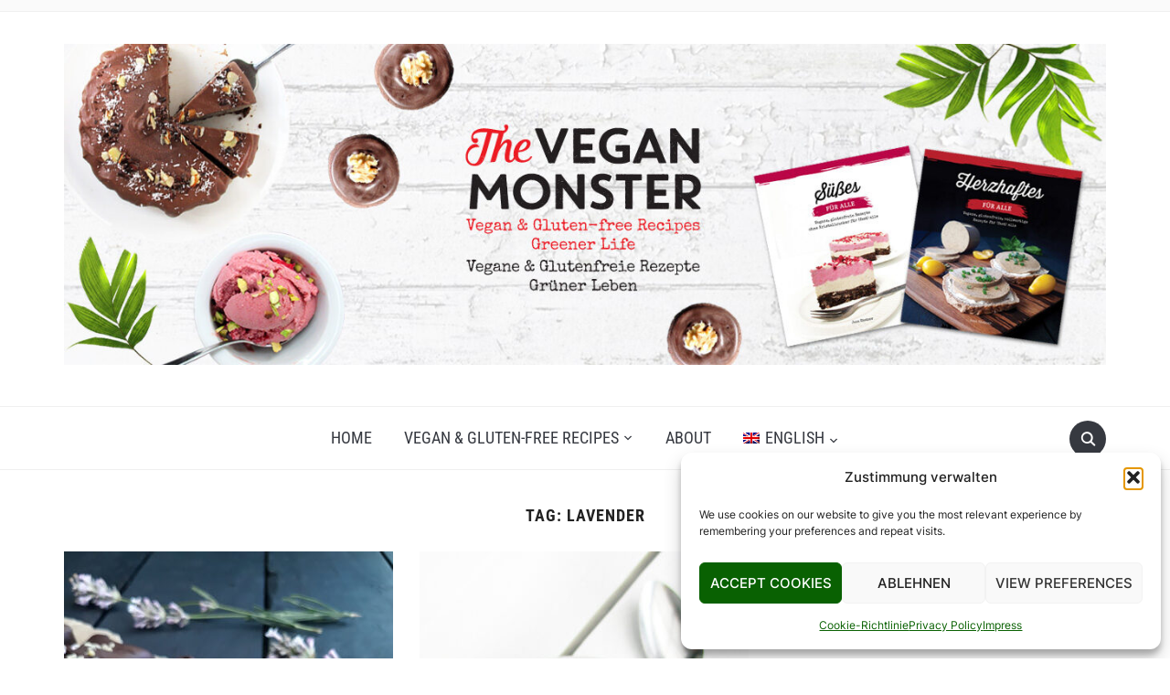

--- FILE ---
content_type: text/css; charset=utf-8
request_url: https://theveganmonster.de/wp-content/cache/wpfc-minified/77fxqtbj/7qiat.css
body_size: 10322
content:
html {
font-family: sans-serif;
-ms-text-size-adjust: 100%;
-webkit-text-size-adjust: 100%;
}
body {
margin: 0
}
article, aside, details, figcaption, figure, footer, header, hgroup, main, nav, section, summary {
display: block
}
audio, canvas, progress, video {
display: inline-block;
vertical-align: baseline;
}
audio:not([controls]) {
display: none;
height: 0;
}
[hidden], template {
display: none
}
a {
background: transparent
}
a:active, a:hover {
outline: 0
}
abbr[title] {
border-bottom: 1px dotted
}
b, strong {
font-weight: bold
}
dfn {
font-style: italic
}
h1 {
font-size: 2em;
margin: 0.67em 0;
}
small {
font-size: 80%
}
sub, sup {
font-size: 75%;
line-height: 0;
position: relative;
vertical-align: baseline;
}
sup {
top: -0.5em
}
sub {
bottom: -0.25em
}
img {
border: 0
}
svg:not(:root) {
overflow: hidden
}
figure {
margin: 1em 40px
max-width: 100%;
}
hr {
box-sizing: content-box;
height: 0;
}
pre {
overflow: auto
}
code, kbd, pre, samp {
font-family: monospace, monospace;
font-size: 1em;
}
button, input, optgroup, select, textarea {
color: inherit;
font: inherit;
margin: 0;
}
button {
overflow: visible
}
button, select {
text-transform: none
}
button, html input[type="button"], input[type="reset"], input[type="submit"] {
-webkit-appearance: button;
cursor: pointer;
}
button[disabled], html input[disabled] {
cursor: default
}
button::-moz-focus-inner, input::-moz-focus-inner {
border: 0;
padding: 0;
}
input {
line-height: normal
}
input[type="checkbox"], input[type="radio"] {
box-sizing: border-box;
padding: 0;
}
input[type="number"]::-webkit-inner-spin-button, input[type="number"]::-webkit-outer-spin-button {
height: auto
}
input[type="search"] {
-webkit-appearance: textfield;
box-sizing: content-box;
}
input[type="search"]::-webkit-search-cancel-button, input[type="search"]::-webkit-search-decoration {
-webkit-appearance: none
}
fieldset {
border: 1px solid #c0c0c0;
margin: 0 2px;
padding: 0.35em 0.625em 0.75em;
}
legend {
border: 0;
padding: 0;
}
textarea {
overflow: auto
}
optgroup {
font-weight: bold
}
table {
border-collapse: collapse;
border-spacing: 0;
}
td, th {
padding: 0
}
* {
box-sizing: border-box;
}
*:before, *:after {
box-sizing: border-box;
}
input, button, select, textarea {
font-family: inherit;
font-size: inherit;
line-height: inherit;
}
figure {
margin: 0
}
img {
vertical-align: middle
}
hr {
border: 0;
border-top: 1px solid #ccc;
}
.sr-only, .screen-reader-text {
position: absolute;
width: 1px;
height: 1px;
margin: -1px;
padding: 0;
overflow: hidden;
clip: rect(0, 0, 0, 0);
border: 0;
}
p {
margin: 0 0 10px
}
small {
font-size: 85%
}
mark {
padding: 0.2em
}
ul, ol {
list-style-position: inside;
margin: 0;
padding: 0;
}
ul ul, ol ol, ul ol, ol ul {
margin: 0
}
dl {
margin-top: 0;
margin-bottom: 20px;
}
dt, dd {
line-height: 1.42857
}
dt {
font-weight: bold
}
dd {
margin-left: 0
}
blockquote:before, blockquote:after {
content: ""
}
address {
margin-bottom: 20px;
font-style: normal;
line-height: 1.42857;
}
code {
padding: 2px 4px;
font-size: 90%;
color: #c7254e;
background-color: #f9f2f4;
border-radius: 4px;
}
kbd {
padding: 2px 4px;
font-size: 90%;
color: #fff;
background-color: #333;
border-radius: 2px;
box-shadow: inset 0 -1px 0 rgba(0, 0, 0, 0.25);
}
pre {
display: block;
padding: 9.5px;
margin: 0 0 10px;
font-size: 13px;
line-height: 1.42857;
word-break: break-all;
word-wrap: break-word;
color: #333;
background-color: #f5f5f5;
border: 1px solid #ccc;
border-radius: 4px;
}
pre code {
padding: 0;
font-size: inherit;
color: inherit;
white-space: pre-wrap;
background-color: transparent;
border-radius: 0;
}
.sticky, .bypostauthor {
}
.clearfix:before, .clearfix:after {
content: " ";
display: table;
}
.clearfix:after {
clear: both
}
.clickable {
cursor: pointer
} .clear, .cleaner {
clear: both;
height: 0;
overflow: hidden;
}
.clearfix:before, .clearfix:after {
content: "";
display: table;
}
.clearfix:after {
clear: both;
}
.clearfix {
zoom: 1;
} h1, h2, h3, h4, h5, h6 {
font-weight: 500;
line-height: 1.1;
color: #222;
margin: 0;
}
h1 small, h2 small, h3 small, h4 small, h5 small, h6 small {
font-weight: normal;
line-height: 1;
}
h1 small, h2 small, h3 small {
font-size: 65%
}
h4 small, h5 small, h6 small {
font-size: 75%
}
h1 {
font-size: 36px
}
h2 {
font-size: 30px
}
h3 {
font-size: 24px
}
h4 {
font-size: 18px
}
h5 {
font-size: 14px
}
h6 {
font-size: 12px
}
.floatleft {
float: left;
}
.floatright {
float: right;
}
.aligncenter {
display: block;
clear:both;
margin-left: auto;
margin-right: auto;
text-align: center;
}
.alignleft {
float: left;
margin-right:15px;
}
.alignright {
float: right;
margin-left:15px;
}
label {
display: block;
margin-bottom: 10px;
font-weight: 500;
}
.wpforms-form input[type=text],
.wpforms-field input[type="text"],
input,
textarea,
.wp-block-search__input {
padding: 8px 12px;
font-size: 16px;
font-weight: normal;
background: white;
border: 1px solid #e2e2e2;
width: auto;
color: #444;
transition: 0.2s ease all;
border-radius: 2px;
}
input[type=text],
textarea {
-webkit-appearance: none;
}
.wpforms-field input[type="text"]:focus,
input:focus,
textarea:focus,
.wp-block-search__input:focus {
border-color: #ccc;
outline: 0;
}
.wp-block-search.wp-block-search__button-inside .wp-block-search__inside-wrapper {
border: 1px solid #e2e2e2;
border-radius: 2px;
}
div.wpforms-container-full .wpforms-form input[type=submit],
div.wpforms-container-full .wpforms-form button[type=submit],
div.wpforms-container-full .wpforms-form .wpforms-page-button,
button,
input[type=button],
input[type=reset],
input[type=submit],
.wp-block-search__button {
font-family: 'Roboto Condensed', sans-serif;
text-transform: uppercase;
font-size: 16px;
font-weight: bold;
background-color: #363940;
border: none;
color: white;
border-radius: 2px;
transition: 0.2s ease all;
}
div.wpforms-container-full .wpforms-form input[type=submit]:hover,
div.wpforms-container-full .wpforms-form button[type=submit]:hover,
div.wpforms-container-full .wpforms-form .wpforms-page-button:hover,
button:hover,
input[type=button]:hover,
input[type=reset]:hover,
input[type=submit]:hover,
.wp-block-search__button:hover {
cursor: pointer;
background: #818592;
border: none;
}
div.wpforms-container-full .wpforms-form input[type=submit]:hover,
div.wpforms-container-full .wpforms-form button[type=submit]:hover,
div.wpforms-container-full .wpforms-form .wpforms-page-button:hover {
border: none;
} div.navigation {
position: relative;
text-align: center;
margin: 0 0 30px;
font-size: 18px;
text-transform: uppercase;
font-family: "Roboto Condensed", sans-serif;
font-weight: normal;
letter-spacing: 2px;
}
div.navigation a {
padding: 6px 12px;
margin: 0;
display: inline-block;
transition: all .25s ease-in-out;
color: #666;
border-radius: 3px;
border: 1px solid transparent;
}
div.navigation a:hover {
color: #000;
border: 1px solid #888;
}
div.navigation span.current {
padding: 6px 12px;
margin: 0;
border-radius: 3px;
border: 1px solid #c7c9cf;
color: #666;
display: inline-block;
}
div.navigation span.pages {
margin-right: 15px;
display: none;
}
div.navigation span.dots {
color: #999;
line-height: 100%;
margin: 0 5px;
}
div.navigation .alignleft,
div.navigation .alignright {
margin: 0
}
div.navigation .prev,
div.navigation .next {
position: absolute;
border-radius: 3px;
color: #363940;
padding: 10px 20px;
border: 1px solid #c7c9cf;
transition-duration: 200ms;
font-size: 14px;
font-weight: bold;
}
div.navigation .prev {
left: 0
}
div.navigation .next {
right: 0
}
div.navigation a.btn-primary {
font-size: 18px;
font-weight: 500;
letter-spacing: 2px;
text-transform: uppercase;
text-align: center;
margin: 0 0 30px;
font-family: "Roboto Condensed", sans-serif;
display: inline-block;
color: #363940;
padding: 10px 30px;
border: 1px solid #c7c9cf;
border-radius: 3px;
transition-duration: 200ms;
}
div.navigation a.btn-primary:hover {
color: #fff;
background: #363940;
border-color: #363940;
}
@font-face {
font-family: 'foodica';
src:  url(//theveganmonster.de/wp-content/themes/foodica/assets/fonts/foodica.eot);
src:  url(//theveganmonster.de/wp-content/themes/foodica/assets/fonts/foodica.eot) format('embedded-opentype'),
url(//theveganmonster.de/wp-content/themes/foodica/assets/fonts/foodica.ttf) format('truetype'),
url(//theveganmonster.de/wp-content/themes/foodica/assets/fonts/foodica.woff) format('woff'),
url(//theveganmonster.de/wp-content/themes/foodica/assets/fonts/foodica.svg) format('svg');
font-weight: normal;
font-style: normal;
font-display: block;
} .infinite-scroll .navigation {
display: none;
}
.infinite-scroll:not(.infinity-end):not(.neverending) #recent-posts {
margin-bottom: 40px;
position: relative;
}
.infinite-scroll #infinite-handle {
left: 0;
right: 0;
text-transform: uppercase;
font-weight: bold;
font-size: 12px;
text-align: center;
}
.infinite-scroll #infinite-handle span {
display: block;
width: 100%;
line-height: 50px;
border-radius: 3px;
color: #fff;
transition: 0.2s ease all;
font-family: 'Roboto Condensed', sans-serif;
text-transform: uppercase;
font-size: 16px;
font-weight: bold;
background-color: #363940;
}
.infinite-scroll #infinite-handle span:hover {
background: #818592;
}
.infinite-scroll #infinite-handle span button {
transition: none;
} html {
font-size: 10px;
-webkit-tap-highlight-color: rgba(0, 0, 0, 0);
}
body {
margin: 0;
padding: 0;
font-family: 'Inter', sans-serif;
font-size: 16px;
font-weight: normal;
line-height: 1.6;
color: #444;
background-color: #fff;
-webkit-font-smoothing: antialiased;
-moz-osx-font-smoothing: grayscale;
}
body.noscroll {
position: fixed;
overflow: hidden;
width: 100%;
}
a {
color: #363940;
text-decoration: none;
-webkit-transition: 0.1s ease all;
-o-transition: 0.1s ease all;
transition: 0.1s ease all;
}
a:hover, a:focus {
color: #818592;
text-decoration: none;
} .navbar-brand-wpz {
margin: 35px 0;
text-align: center;
}
.navbar-brand-wpz img {
max-width: 100%;
height: auto;
margin-bottom: 10px;
}
.navbar-brand-wpz h2 {
font-weight: normal;
letter-spacing: -1px;
font-family: "Annie Use Your Telescope", sans-serif;
line-height: 1.2;
font-size: 85px;
}
.navbar-brand-wpz a:hover {
text-decoration: none;
opacity: 0.8;
}
.navbar-brand-wpz .site-description {
font-family: "Roboto Condensed", sans-serif;
text-transform: uppercase;
font-size: 16px;
letter-spacing: 1px;
color: #c7c7c7;
}
.inner-wrap {
max-width: 1200px;
margin: 0 auto;
padding: 0 30px;
}  .sf-menu, .sf-menu * {
margin: 0;
padding: 0;
list-style: none;
}
.sf-menu li {
position: relative
}
.sf-menu ul {
position: absolute;
display: none;
top: 100%;
left: 0;
z-index: 99;
}
.sf-menu > li {
float: left
}
.sf-menu li:hover > ul, .sf-menu li.sfHover > ul {
display: block
}
.sf-menu a {
display: block;
position: relative;
}
.sf-menu ul ul {
top: 0;
left: 100%;
}
.sf-arrows .sf-with-ul:after {
content: "\f347";
display: inline-block;
-webkit-font-smoothing: antialiased;
font: normal 12px/16px 'dashicons';
vertical-align: top;
margin: 2px 0 0 4px;
}
.sf-arrows ul .sf-with-ul:after {
content: "\f345";
font: normal 12px/9px 'dashicons';
float: right;
}
.sf-arrows ul li > .sf-with-ul:focus:after, .sf-arrows ul li:hover > .sf-with-ul:after, .sf-arrows ul .sfHover > .sf-with-ul:after {
border-left-color: white
}
.navbar-wpz {
position: relative;
z-index: 100;
}
.navbar-wpz > li {
padding: 0;
}
.navbar-wpz > li:first-child {
padding-left: 0;
}
.navbar-wpz > li:last-child {
margin-right: 0
}
.navbar-wpz a {
padding: 10px 15px;
transition: 0.1s ease all;
text-transform: uppercase;
}
.navbar-wpz ul a {
text-align: left;
}
.navbar-wpz ul {
background: #fff;
text-align: left;
margin: 0;
padding: 5px 0;
font-size: 16px;
left: 10%;
width: 220px;
border: 1px solid #F0F0F0;
border-radius: 3px;
background: #fff;
}
.navbar-wpz > li > ul:before {
content: '';
display: block;
width: 0;
height: 0;
border-left: 7px solid transparent;
border-right: 7px solid transparent;
border-bottom: 7px solid #ffffff;
position: absolute;
top: -7px;
left: 31px;
z-index: 470;
}
.navbar-wpz > li > ul:after {
content: '';
display: block;
width: 0;
height: 0;
border-left: 8px solid transparent;
border-right: 8px solid transparent;
border-bottom: 8px solid #F0F0F0;
position: absolute;
top: -8px;
left: 30px;
z-index: 460;
}
.navbar-wpz ul li {
border-bottom: 1px solid #F0F0F0;
}
.navbar-wpz ul li:last-child {
border: none;
}
.navbar-wpz ul a {
line-height: 1.5;
padding: 10px 15px;
font-size: 12px;
font-weight: bold;
letter-spacing: 1px;
}
.navbar-wpz ul ul {
right: 100%;
margin-top: 0px;
}
.navbar-wpz .current-menu-item > a,
.navbar-wpz .current_page_item > a,
.navbar-wpz .current-menu-parent > a {
color: #818592;
} .top-navbar {
padding: 6px 0;
font-size: 12px;
position: relative;
border-bottom: 1px solid #F0F0F0;
background: #FAFAFA;
z-index: 200;
}
.top-navbar .navbar-wpz {
float: left;
max-width: 80%;
}
.navbar-wpz a:hover {
text-decoration: none;
} .main-navbar {
margin-bottom: 40px;
border-top: 1px solid #F0F0F0;
border-bottom: 1px solid #F0F0F0;
text-align: center;
padding: 10px 0;
min-height: 70px;
}
.main-navbar .inner-wrap {
position: relative;
}
.main-navbar .sf-arrows .sf-with-ul:after {
margin: 6px 0px 0 4px;
}
.top-navbar:before,
.top-navbar:after,
.main-navbar:before,
.main-navbar:after {
content: " ";
display: table;
}
.top-navbar:after,
.main-navbar:after {
clear: both
}
.main-navbar .sf-menu > li {
display: inline-block;
float: none;
}
.main-navbar .navbar-wpz > li:last-child {
padding-right: 0;
}
.main-navbar a {
font-size: 18px;
font-family: "Roboto Condensed", sans-serif;
} .navbar-toggle {
display: none;
position: relative;
float: left;
margin: 15px 0 15px 0;
}
.navbar-toggle .icon-bar {
display: block;
width: 28px;
height: 2px;
background: #222;
}
.navbar-toggle:hover .icon-bar {
background: #555;
}
.navbar-toggle .icon-bar + .icon-bar {
margin-top: 5px
}
#menu-top-slide:not( .mm-menu ),
#menu-main-slide:not( .mm-menu ) {
display: none;
} .sb-search {
position: absolute;
margin: 5px 0 0;
z-index: 200;
right: 30px;
width: 40px;
height: 40px;
}
.sb-search .sb-search-input {
position: absolute;
top: 0;
right: 0;
border: none;
width: 20px;
height: 19px;
margin: 0;
z-index: 10;
padding: 10px 40px 10px 15px;
font-family: inherit;
font-size: 16px;
color: #fff;
visibility:hidden;
opacity:0;
border: none;
border-radius: 50px;
transition: width 0.3s;
transition: 0.2s ease all;
background: #818592;
border-radius 0.6s,
background 0.6s;
transition: width 0.6s, border-radius 0.6s, background 0.6s;
}
.sb-search input[type="search"].sb-search-input {
-webkit-appearance: none;
}
.sb-search .sb-search-input::-webkit-input-placeholder {
color: #EFF4F7;
}
.sb-search .sb-search-input:-moz-placeholder {
color: #EFF4F7;
}
.sb-search .sb-search-input::-moz-placeholder {
color: #EFF4F7;
}
.sb-search .sb-search-input:-ms-input-placeholder {
color: #EFF4F7;
}
.sb-search .sb-icon-search,
.sb-search .sb-search-submit  {
width: 40px;
height: 40px;
display: block;
position: absolute;
right: 0;
top: 0;
padding: 0;
margin: 0;
line-height: 40px;
text-align: center;
cursor: pointer;
}
.sb-search .sb-search-submit {
background: #fff; -ms-filter: "progid:DXImageTransform.Microsoft.Alpha(Opacity=0)"; filter: alpha(opacity=0); opacity: 0;
color: #363940;
border: none;
z-index: -1;
}
.sb-search .sb-icon-search {
color: #fff;
background: #363940;
z-index: 90;
font-size: 16px;
font-family: 'foodica';
speak: none;
font-style: normal;
font-weight: bold;
font-variant: normal;
text-transform: none;
-webkit-font-smoothing: antialiased;
-webkit-transition: 0.2s ease all;
-o-transition: 0.2s ease all;
transition: 0.2s ease all;
border-radius: 50px;
}
.sb-search .sb-icon-search:hover {
background: #818592;
}
.sb-search .sb-icon-search:before {
content: "\e901";
}
.sb-search.sb-search-open .sb-icon-search:before {
color: #fff;
} .sb-search.sb-search-open,
.no-js .sb-search {
}
.sb-search.sb-search-open .sb-search-input {
visibility: visible;
opacity: 1;
width: 200px;
transition: width 0.6s cubic-bezier(0, 1.22, 0.66, 1.39), border-radius 0.6s, background 0.6s;
}
.sb-search.sb-search-open .sb-icon-search,
.no-js .sb-search .sb-icon-search {
background: none;
z-index: 11;
}
.sb-search.sb-search-open .sb-search-submit,
.no-js .sb-search .sb-search-submit {
z-index: 90;
} .header_social {
float: right;
text-align: right;
}
.header_social .widget {
margin: 0;
}
.header_social .widget h3.title {
display: none;
}
.header_social .widget .zoom-social-icons-list--no-labels.zoom-social-icons-list--without-canvas {
margin: 0;
}
.header_social .zoom-social-icons-list--without-canvas .socicon {
transition: 0.3s ease all;
color: #363940;
padding: 5px;
}
.header_social .zoom-social-icons-list .socicon:hover {
opacity: 0.8;
}
.header_social .google-auto-placed { display: none; } #slider {
margin: 0 0 40px;
position: relative;
background: #EFF4F7;
height: 500px;
overflow: hidden;
}
.empty-slider {
max-width: 1200px;
margin: 60px auto 40px;
padding: 0 15px;
}
#slider .slides {
white-space: nowrap;
overflow: hidden;
}
#slider .slide {
position: relative;
display: inline-block;
white-space: normal;
width: 100%;
height: 500px;
border-radius: 2px;
text-align: center;
}
#slider .slide-background {
background-repeat: no-repeat;
background-position: center center;
background-size: cover;
width: 65.79%;
height: 100%;
}
#slider .flickity-enabled .slide {
display: block;
}
.flickity-viewport {
cursor: move;
cursor: -webkit-grab;
cursor: grab;
}
.flickity-viewport.is-pointer-down {
cursor: -webkit-grabbing;
cursor: grabbing;
}
.flickity-prev-next-button {
display: block;
position: absolute;
z-index: 100;
top:45%;
height: 60px;
width: 60px;
background: none;
padding: 2%;
transition: all 0.3s ease-out;
opacity: .8;
background: #fff;
color: #363940;
border-radius: 100px;
}
.flickity-prev-next-button:hover { opacity: 1; background: #fff; }
.flickity-prev-next-button.previous { left: -30px;  }
.flickity-prev-next-button.next { right: -30px; }
.flickity-prev-next-button svg {
position: absolute;
left: 48%;
top: 35%;
width: 30%;
height: 30%;
}
.flickity-prev-next-button.next svg {
left: 17%;
}
.flickity-prev-next-button path {
opacity: .8;
fill: #363940;
}
.flickity-prev-next-button:hover path {
opacity: 1;
fill: #000;
}
.flickity-prev-next-button[disabled] {
opacity: .5;
}
#slider .slider-direction-nav a:focus { outline: 0; }
#slider .slider-direction-nav a:hover,
#slider .slider-direction-nav a:active { opacity: 1; background: #fff; color: #363940; }
.slides li .slide-overlay {
position: absolute;
top: 0;
right: 0;
bottom: 0;
left: 0;
height: 100%;
border-radius: 2px;
color: #9297a4;
background: linear-gradient(to right,  rgba(239,244,247,0) 27%, #EFF4F7 63%); }
.slides li .slide-header {
position: absolute;
top: 50%;
transform: translateY(-50%);
right: 2%;
width: 40%;
text-align: center;
}
.slides li .slide-header p {
max-width: 80%;
margin: 0 auto;
line-height: 1.8;
}
.slides li h3 {
margin-bottom: 15px;
}
.slides li h3 a {
font-size: 40px;
line-height: 1.2;
font-weight: 500;
}
.slides li h3 a { color: #363940; }
.slides li h3 a:hover {
text-decoration: none;
opacity: .9;
color: #818592;
}
.slides li .entry-meta {
color: #9297a4;
}
.slides li .entry-meta a {
color: #9297a4;
padding-bottom: 4px;
}
.slides li .entry-meta a:hover {
color: #9297a4;
}
.slides li .cat-links {
position: relative;
}
.slides li .cat-links a {
color: #9297a4;
padding-bottom: 4px;
text-transform: none;
font-size: 16px;
}
.slides li .cat-links a:hover {
color: #9297a4;
opacity: .7;
}
.slides li .cat-links:after {
content: " ";
height: 1px;
background: rgba(0, 0, 0, 0.14);
display: block;
margin: 20px auto;
width: 60px;
opacity: .7;
}
.slides .slide_button {
font-size: 14px;
font-weight: bold;
letter-spacing: 2px;
text-transform: uppercase;
text-align: center;
margin: 30px 0 0;
}
.slides .slide_button a {
font-family: "Roboto Condensed", sans-serif;
display: inline-block;
color: #fff;
padding: 10px 30px;
background: #363940;
border-radius: 3px;
transition-duration: 200ms;
}
.slides .slide_button a:hover,
.slides .slide_button a:active {
background: #818592;
}
.slides:after {
clear: both;
content: ".";
display: block;
height: 0;
line-height: 0;
visibility: hidden;
} .flickity-page-dots {
position: absolute;
width: 100%;
bottom: 25px;
padding: 0;
margin: 0;
list-style: none;
text-align: center;
line-height: 1;
}
.flickity-rtl .flickity-page-dots {
direction: rtl;
}
.flickity-page-dots .dot {
display: inline-block;
width: 14px;
height: 14px;
margin: 0 5px;
border-radius: 50%;
cursor: pointer;
transition: all 0.3s ease;
border: 2px solid #fff;
background: none;
}
.flickity-page-dots .dot:hover,
.flickity-page-dots .dot.is-selected {
background: #fff;
opacity: 1;
}
.site-main:before,
.site-main:after { content: " "; display: table; }
.site-main:after { clear: both; } .content-area {
float: left;
width: 65.79%;
}
.front-page-layout-left-sidebar .content-area {
float: right;
}
.full-width .content-area {
width: 100%;
float: none;
}
.front-page-layout-full-width .site-sidebar {
display: none;
}
.front-page-layout-full-width .content-area {
float: none;
margin: 0 auto;
}
.content-area.full-layout {
width: 100%;
float: none;
}
.section-title {
margin-bottom: 30px;
color: #222;
font-size: 18px;
font-weight: bold;
text-transform: uppercase;
font-family: "Roboto Condensed", sans-serif;
letter-spacing: 1px;
}
.section-title.full-title {
text-align: center;
}
.full-layout .section-title {
text-align: center;
}
.recent-posts {
font-size: 0;
}
.recent-posts .post:before,
.recent-posts .post:after { content: " "; display: table; }
.recent-posts .post:after { clear: both; }
.recent-posts .post,
.recent-posts .type-page {
width: 48%;
margin: 0 4% 30px 0;
display: inline-block;
vertical-align: top;
font-size: 16px;
position: relative;
overflow: hidden;
}
.recent-posts article:nth-of-type(2n+2) {
margin-right: 0;
}
.content-area.full-layout .recent-posts article.post,
.content-area.full-layout .recent-posts .type-page {
width: 31.579%;
margin: 0 2.514% 30px 0;
}
.content-area.full-layout .recent-posts article:nth-of-type(2n+2) {
margin-right: 2.75%;
}
.content-area.full-layout .recent-posts article:nth-of-type(3n+3) {
margin-right: 0;
}
.recent-posts .post-thumb {
margin: 0 0 15px;
text-align: center;
}
.post-thumb img {
max-width: 100%;
height: auto;
}
.recent-posts .entry-body {
overflow: hidden;
}
.recent-posts .entry-title {
text-align: center;
}
.entry-title {
margin: 0 0 15px;
font-size: 24px;
font-weight: 600;
line-height: 1.4;
}
.entry-content:before,
.entry-content:after { content: " "; display: table; }
.entry-content:after { clear: both; }
.entry-content p {
margin-bottom: 28px;
line-height: 1.8;
}
.entry-content img {
max-width: 100%;
height: auto;
}
.wp-block-post-template.wp-block-post-template li,
.wp-block-query-loop.wp-block-post-template li {
list-style-type: none;
}
.wp-block-post-template.wp-block-post-template li .alignwide,
.wp-block-query-loop.wp-block-post-template li .alignwide {
margin-left: 0;
margin-right:0;
max-width: 100%;
}
h2.wp-block-post-title {
font-size: 22px;
}
.entry-meta {
margin-bottom: 15px;
color: #999;
text-align: center;
}
.entry-meta span + span:before {
content: " \25CF  ";
color: #B6BABB;
margin: 0 5px;
vertical-align: middle;
font-style: normal;
opacity: .5;
font-size: 9px;
}
.entry-meta a {
font-weight: 400;
}
.cat-links {
font-size: 16px;
text-transform: uppercase;
margin-bottom: 10px;
font-weight: 500;
letter-spacing: 1px;
display: block;
text-align: center;
font-family: "Roboto Condensed", sans-serif;
}
.cat-links a {
color: #acacac;
}
.cat-links a:hover {
color: #818592;
}
.more-link,
.more_link {
display: table;
margin: 20px 0 0;
}
.readmore_button {
font-size: 14px;
font-weight: bold;
letter-spacing: 2px;
text-transform: uppercase;
text-align: center;
margin: 0 0 30px;
}
.readmore_button a {
font-family: "Roboto Condensed", sans-serif;
display: inline-block;
color: #363940;
padding: 10px 30px;
border: 1px solid #c7c9cf;
border-radius: 3px;
transition-duration: 200ms;
}
.readmore_button a:hover,
.readmore_button a:active {
color: #fff;
background: #363940;
border-color: #363940;
} .recent-posts .post.sticky {
width: 100%;
margin-right: 0;
}
.recent-posts .post.sticky .entry-title {
font-size: 36px;
}
.recent-posts .post.sticky .entry-meta {
font-size: 16px;
}
.recent-posts.list-view .post.sticky .entry-title {
font-weight: bold;
}
.recent-posts.list-view .post.sticky .entry-meta {
text-align: center;
}
.recent-posts.list-view .post.sticky .cat-links {
text-align: center;
}
.recent-posts.list-view .post.sticky .readmore_button {
text-align: center;
} .entry-header {
margin: 0 0 30px;
}
.single .content-area .post-thumb {
margin: 0 0 25px;
}
.page .site-main.full-width-page > article {
float: none;
max-width: 100%;
width: 100%;
}
.single h1.entry-title {
font-size: 44px;
text-align: center;
line-height: 1.4;
font-weight: 600;
}
.page h1.entry-title {
font-size: 44px;
line-height: 1.4;
font-weight: 600;
}
.page .entry-info,
.single .entry-info {
margin-bottom: 30px;
}
.page .entry-category + .entry-date,
.single .entry-category + .entry-date {
display: inline-block
}
.single .entry-meta {
font-size: 16px;
}
.entry-content {
line-height: 1.7;
padding-bottom: 15px;
}
.entry-content a {
color: #0F7FAF;
font-weight: bold;
}
.entry-content a:hover {
color: #363940;
}
.entry-content a.wpz-sc-button {
text-decoration: none;
color: #fff;
font-weight: normal;
}
.entry-content a.wpz-sc-button:hover {
color: #fff;
}
.entry-content .wpz-sc-ilink a {
text-decoration: none;
}
.entry-content .shortcode-tabs ul.tab_titles li.nav-tab a {
text-decoration: none;
}
.entry-content h1,
.entry-content h2,
.entry-content h3,
.entry-content h4,
.entry-content h5,
.entry-content h6 {
margin-bottom: 15px;
line-height: 1.4;
font-weight: bold;
}
.entry-content .wp-block-image img,
.entry-content img.alignnone,
.entry-content img.aligncenter,
.entry-content img.alignleft,
.entry-content img.alignright,
.entry-content img.attachment-fullsize {
margin-bottom: 20px;
max-width: 100%;
height: auto;
}
.entry-content ul,
.entry-content ol {
margin: 0 0 20px 15px
}
.entry-content .wp-block-gallery {
margin-left: 0;
display: flex;
}
.entry-content li ul,
.entry-content li ol {
margin-bottom: 0
}
.entry-content li {
list-style-position: inside
}
.entry-content ul li {
list-style-type: square
}
.entry-content ol li {
list-style-type: decimal
}
.entry-content .shortcode-unorderedlist ul li,
.entry-content .shortcode-unorderedlist ul li ul {
list-style-type: none
}
.entry-content blockquote {
border-left: solid 3px #ddd;
font-style: italic;
font-size: 18px;
margin: 45px 40px;
padding: 0 0 0 40px;
} .entry-content .gallery a:hover {
opacity: 0.6;
transition: opacity 0.25s ease-in-out;
}
.gallery-item {
display: inline-block;
max-width: 33.33%;
padding: 0 1.1400652% 2.2801304%;
text-align: center;
vertical-align: top;
width: 100%;
}
.gallery-columns-1 .gallery-item {
max-width: 100%;
}
.gallery-columns-2 .gallery-item {
max-width: 50%;
}
.gallery-columns-4 .gallery-item {
max-width: 25%;
}
.gallery-columns-5 .gallery-item {
max-width: 20%;
}
.gallery-columns-6 .gallery-item {
max-width: 16.66%;
}
.gallery-columns-7 .gallery-item {
max-width: 14.28%;
}
.gallery-columns-8 .gallery-item {
max-width: 12.5%;
}
.gallery-columns-9 .gallery-item {
max-width: 11.11%;
}
.gallery-icon img {
margin: 0 auto;
}
.wp-caption-text,
.gallery-caption {
color: #868686;
margin: 0;
padding: 15px 0;
text-align: center;
display: block;
font-style: italic;
line-height: 1.4;
}
.gallery-columns-6 .gallery-caption,
.gallery-columns-7 .gallery-caption,
.gallery-columns-8 .gallery-caption,
.gallery-columns-9 .gallery-caption {
display: none;
} .entry-content .aligncenter,
div.aligncenter {
display: block;
clear: both;
margin-left: auto;
margin-right: auto;
}
.alignleft,
.entry-content .alignleft {
float: left;
margin-right: 15px;
}
.alignright,
.entry-content .alignright {
float: right;
margin-left: 15px;
} .wp-block-group > .wp-block-group__inner-container {
max-width: 1140px;
margin-left: auto;
margin-right: auto;
}
.entry-content .alignfull {
margin-left: calc( -100vw / 2 + 100% / 2) !important;
margin-right: calc( -100vw / 2 + 100% / 2) !important;
width: 100vw;
max-width: 100vw;
}
.entry-content .alignfull .wp-block-cover__inner-container,
.entry-content .alignfull .wp-block-group__inner-container {
max-width: 1140px;
margin-left: auto;
margin-right: auto;
}
.entry-content .alignfull .alignfull,
.entry-content .alignfull .alignfull:not(.wp-block-group):not(.wp-block-post-featured-image):not(.wp-block-query):not(.wpzoom-blocks_portfolio-block):not(.wp-block-cover):not(.wp-block-columns) img {
width: 100vw;
max-width: 100vw;
}
@media only screen and ( min-width: 1390px) {
.entry-content .alignwide,
.entry-content ul.wp-block-gallery.alignwide {
margin-left: -125px !important;
margin-right: -125px !important;
max-width: 1390px;
}
} .wp-block-post-template.is-flex-container,
.wp-block-query-loop.is-flex-container {
margin: 0;
}
.wp-block-post-featured-image {
max-width: 100%;
margin-bottom: 20px;
}
.wp-block-post-featured-image img {
border-radius: 3px;
}
.wp-block-post-date,
.wp-block-post-terms {
font-size: 14px;
}
.wp-block-post-date a,
.wp-block-post-terms a {
color: #666;
font-weight: normal;
}
.wp-block-post-date a:hover,
.wp-block-post-terms a:hover {
text-decoration: underline;
}
.wp-block-post-template.wp-block-post-template li,
.wp-block-query-loop.wp-block-post-template li {
list-style-type: none;
}
.wp-block-post-template.wp-block-post-template li .alignwide,
.wp-block-query-loop.wp-block-post-template li .alignwide {
margin-left: 0;
margin-right:0;
max-width: 100%;
}
h2.wp-block-post-title {
font-size: 22px;
} .entry-content .wp-caption {
width: auto;
text-align: center;
}
.entry-content .wp-caption img {
background: none;
margin: 0;
border: 0 none;
max-width: 100%;
width: auto;
height: auto;
}
.entry-content .wp-caption.aligncenter {
margin: 0 auto 15px
}
img.wp-smiley {
border: none;
padding: 0;
}
#snippet-box {
width: 100% !important;
float: none !important;
}
.wp-block-image .aligncenter > figcaption,
.wp-block-image .alignleft > figcaption,
.wp-block-image .alignright > figcaption,
.wp-block-image.is-resized > figcaption {
display: block;
margin-top: 0;
font-size: 14px;
color: #868686;
} h4.jp-relatedposts-post-title {
margin: 10px 0 5px !important;
font-weight: 400;
}
.single div#jp-relatedposts h3.jp-relatedposts-headline {
font-family: "Roboto Condensed", sans-serif;
text-transform: uppercase;
text-align: center;
font-size: 18px;
font-weight: bold;
}
.single div#jp-relatedposts h3.jp-relatedposts-headline em:before {
display: none;
} .tag_list {
text-align: center;
position: relative;
}
.tag_list:before {
content: " ";
margin: 40px auto;
width: 100px;
height: 2px;
background: #E5E5E5;
display: block;
}
.tag_list h4 {
text-transform: uppercase;
margin: 0 0 15px ;
font-size: 16px;
font-family: "Roboto Condensed", sans-serif;
font-weight: bold;
}
.tag_list a {
display: inline-block;
transition: all .25s ease-in-out;
text-decoration: none;
font-size: 14px;
margin: 0 10px;
padding: 0 5px;
background: #FDE934;
box-shadow: white 0 24px inset;
position: relative;
z-index: 5;
text-transform: uppercase;
font-family: "Roboto Condensed", sans-serif;
font-weight: bold;
}
.tag_list a:hover { box-shadow: none; color: #000; }
.tag_list a:after {
background-color: #FDE934;
bottom: 2px;
content: "";
height: 7px;
left: 0;
position: absolute;
transition: all 0.1s linear;
width: 100%;
z-index: -1;
} .single .share {
text-align: center;
padding: 0 0 40px;
position: relative;
}
.single .share:before {
content: " ";
margin: 40px auto;
width: 100px;
height: 2px;
background: #E5E5E5;
display: block;
}
.single .share a {
display: inline-block;
text-decoration: none;
font-size: 14px;
color: #fff;
padding: 6px 15px;
border-radius: 3px;
margin: 0 10px;
transition: all 0.3s ease-out;
font-weight: bold;
font-family: "Roboto Condensed", sans-serif;
text-transform: uppercase;
}
.single .share a.twitter {
background: #3a93d8
}
.single .share a.facebook {
background: #2e6cc8
}
.single .share a.print {
background: #76a75e
}
.single .share a.pinterest {
background: #bd081c;
cursor: pointer;
}
.single .share a:hover:before { color: #fff; }
.single .share a:before {
content: "\e900";
display: inline-block;
-webkit-font-smoothing: antialiased;
font: normal 20px/100% 'foodica';
vertical-align: top;
margin: 0 8px 0 0;
}
.single .share a.print:hover {
background: #5d9840
} .single .post_author {
padding: 40px 0;
border-top: 2px solid #eeeeee;
}
.single .author-description {
overflow: hidden;
}
.single .post_author .author-title {
margin: 0 10px 14px 0;
font-size: 20px;
font-weight: bold;
display: inline-block;
}
.single .post_author .author-bio {
margin-bottom: 0;
line-height: 1.8;
}
.single .post_author > img {
float: left;
margin-right: 25px;
border-radius: 50%;
} .prevnext {
border-top: 2px solid #eeeeee;
border-bottom: 2px solid #eeeeee;
padding: 30px 0;
margin-bottom: 30px;
overflow: hidden;
}
.prevnext > div + div {
border-left: 1px solid #eee;
}
.prevnext img {
margin: 0 15px;
max-width: 100px;
height: auto;
display: inline-block;
vertical-align: middle;
}
.prevnext .previous_post_pag {
float:left;
width: 47%;
}
.prevnext .next_post_pag {
width: 49.5%;
padding-left: 2.5%;
float:right;
text-align:right;
}
.prevnext .prevnext_title {
display: inline-block;
vertical-align: middle;
max-width: 53%;
font-weight: 600;
font-size: 16px;
max-height: 100px;
line-height: 1.5;
overflow: hidden;
position: relative;
}
.prevnext_container {
position: relative;
}
.previous_post_pag .prevnext_container:before {
content: "\f341";
display: inline-block;
vertical-align: middle;
-webkit-font-smoothing: antialiased;
font: normal 20px/100% 'dashicons';
margin: 0;
color: #363940;
speak: none;
font-style: normal;
font-weight: normal;
font-variant: normal;
text-transform: none;
line-height: 1;
}
.next_post_pag .prevnext_container:after {
content: "\f345";
display: inline-block;
vertical-align: middle;
-webkit-font-smoothing: antialiased;
font: normal 20px/100% 'dashicons';
margin: 0;
color: #363940;
speak: none;
font-style: normal;
font-weight: normal;
font-variant: normal;
text-transform: none;
line-height: 1;
} #comments > h3 {
position: relative;
margin-top: 80px;
font-size: 26px;
padding-bottom: 32px;
margin-bottom: 40px;
border-bottom: 1px solid #EEEEEE;
font-weight: bold;
text-transform: uppercase;
text-align: center;
font-family: "Roboto Condensed", sans-serif;
}
#respond > h3 {
position: relative;
margin-top: 80px;
margin-bottom: 20px;
font-size: 26px;
font-weight: bold;
text-transform: uppercase;
font-family: "Roboto Condensed", sans-serif;
}
.comment-notes { margin-bottom: 30px; font-style: italic; color: #999; }
.commentlist { list-style-type: none; padding: 0; }
.commentlist li { list-style-type: none }
.commentlist .children { margin: 30px 0 0 50px }
.commentlist .comment { margin-bottom: 44px; padding-bottom: 32px; position: relative; border-bottom: 1px solid #EEEEEE; line-height: 1.8 }
.commentlist .children li:last-child { border-bottom: none; margin-bottom: 0; padding-bottom: 0; margin-top: 30px; }
.comment .avatar { float: left; border-radius: 50%; margin-right: 28px; }
.comment-author:before,
.comment-author:after { content: " "; display: table; }
.comment-author:after { clear: both }
.comment-author .says { display: none; }
.comment-author .fn,
.comment-author .fn a { font-style: normal; font-weight: bold; font-size: 18px; margin-top: 5px; }
.comment-meta .comment-metadata { font-size: 14px; margin-top: -50px; margin-bottom: 40px; font-style: italic; padding-left: 110px; }
.comment-meta .comment-metadata,
.comment-meta .comment-metadata a { color: #a2a2a2; }
.comment-meta .comment-metadata a:hover { color: #333; }
.comment-main { overflow: hidden; }
.comment-body {  margin-top: 8px; }
#respond { margin-bottom: 85px }
#respond .form_fields p { margin-bottom: 24px; width: 50%; }
#respond .form_fields p:first-child { padding-left: 0; }
#respond label { font-weight: normal; font-size: 16px; margin-bottom: 5px; text-transform: uppercase; font-family: "Roboto Condensed", sans-serif;}
#respond textarea { width: 100%; height: 150px; }
#respond #submit { width: auto; padding-left: 25px; padding-right: 25px; margin-top: 12px; }
#respond code { white-space: pre-wrap }
.form-allowed-tags { display: none }
#respond .form_fields p .required_lab { margin-left:10px; color:#a7a7b3;}
#respond .comment-form-cookies-consent label { display: inline; margin-left: 10px; text-transform: none; font-family: inherit; font-size: 14px;}
.comment-reply-link { font-weight: 600; text-transform: uppercase; } #sidebar {
float: right;
width: 32.018%;
margin-left: 2%;
}
.front-page-layout-left-sidebar #sidebar {
float: left;
width: 32.018%;
margin-right: 2%;
margin-left: auto;
}
.shop-sidebar {
float: right;
width: 32%;
margin-left: 2%;
}
.shop-wrapper {
overflow: hidden;
}
.widget {
margin-bottom: 50px;
position: relative;
text-align: center;
}
#sidebar .wp-block-group .wp-block-group__inner-container > h2,
.widget .title {
margin-bottom: 20px;
padding: 10px 0;
color: #363940;
font-size: 18px;
letter-spacing: 1px;
font-weight: bold;
text-transform: uppercase;
text-align: center;
font-family: "Roboto Condensed", sans-serif;
}
.widget_block > h2 {
padding: 10px 0 0;
color: #363940;
font-size: 18px;
letter-spacing: 1px;
font-weight: bold;
text-transform: uppercase;
text-align: center;
font-family: "Roboto Condensed", sans-serif;
}
#sidebar .widget:after {
content: " ";
margin: 50px auto;
width: 100px;
height: 2px;
background: #E5E5E5;
display: block;
}
#sidebar .widget:last-child:after {
display: none;
}
.widget ul { clear: both; margin: 0; }
.widget ul li { list-style-type: none; margin: 0 0 5px; }
.widget ul ul { margin: 0; padding: 0; border-top: none; }
.widget ul ul li { border: none; }
.widget_search label { display: inline; }
.textwidget img {
max-width: 100%;
height: auto;
} .zoom-twitter-widget ul li {
margin: 0 0 25px;
font-style: italic;
}
.zoom-twitter-widget a {
color: #818592;
border-bottom: 1px solid #eee;
}
.zoom-twitter-widget a:hover {
color: #818592;
border-bottom: 1px solid #ccc;
}
.zoom-twitter-widget time {
display: block;
margin: 10px 0;
font-size: 14px;
color: #acacac;
}
.zoom-twitter-widget time:hover {
color: #818592;
}
.zoom-twitter-widget .zoom-twitter-widget__follow-me {
margin: 10px 0 0;
} .zoom-instagram-widget li img:hover {
-ms-filter: "progid:DXImageTransform.Microsoft.Alpha(Opacity=60)";
filter: alpha(opacity=60);
opacity: 0.6;
transition: opacity 0.25s ease-in-out;
}
.section-footer .zoom-instagram-widget__items {
overflow: hidden;
}
.section-footer .zoom-instagram-widget {
overflow: hidden;
margin: 0;
position: relative;
}
.section-footer .zoom-instagram-widget .title {
display: none;
}
.section-footer .zoom-instagram-widget .zoom-instagram-widget__follow-me {
margin-top: 0;
text-align: center;
position: absolute;
z-index: 10;
top: 50%;
left: 50%;
transform: translate(-50%, -50%);
}
.section-footer .zoom-instagram-widget a.ig-b-v-24 {
color: #222 !important;
border: none;
font-weight: normal !important;
border-radius: 0;
font-family: "Roboto Condensed", sans-serif;
line-height: 1.5em;
padding: 8px 18px;
font-size: 14px;
text-transform: uppercase;
letter-spacing: 2px;
background: #ffffff;
display: inline-block;
margin: 0;
}
.section-footer .zoom-instagram-widget a.ig-b-v-24:hover {
box-shadow: 0 0 15px 0 rgba(255, 255, 255, 0.3);
}
.section-footer .zoom-instagram-widget li img:hover {
opacity: 0.9;
transition: none;
}
.section-footer .zoom-instagram-widget .zoom-instagram-widget__items {
width: 5000px;
}
.section-footer .zoom-instagram-widget .zoom-instagram-widget__items .zoom-instagram-widget__item {
margin: 0 !important;
} .tagcloud a.has_sub {
padding-right: 0;
}
.tagcloud a {
border: 1px solid #c9d6de;
border-radius: 3px;
padding: 0 20px;
line-height: 30px;
margin: 0 8px 15px;
display: inline-block;
vertical-align: middle;
font-size: 14px !important;
text-transform: uppercase;
font-weight: 500;
font-family: "Roboto Condensed", sans-serif;
transition: all .2s ease;
}
.tagcloud a .post_count {
background: #EFF4F7;
padding: 0 15px;
height: 100%;
float: right;
font-size: 12px !important;
margin: 0 0 0 20px;
font-weight: 600;
border-radius: 0 2px 2px 0;
transition: all .2s ease;
color: #9297a4;
}
.tagcloud a:hover  {
border-color: #c9d6de;
}
.tagcloud a:hover .post_count {
background: #c9d6de;
color: #fff;
} .widget_rss ul li { margin: 0 0 15px; padding: 0 0 15px; border-bottom: 1px solid #eee; }
.widget_rss .rsswidget { font-weight: bold; margin: 0 0 7px; font-size: 16px; }
.widget_rss .rss-date { display: block; font-size: 14px; margin: 5px 0; color: #999; }
.widget_rss .rssSummary { font-size: 14px; margin: 0 0 5px; } .widget .feature-posts-list { text-align: left; }
.widget .feature-posts-list br {display: none;}
.widget .feature-posts-list img { margin: 0 15px 0 0; float: left; }
.widget .feature-posts-list small { font-size: 14px; color: #acacac; margin: 0 0 5px; display: block; }
.widget .feature-posts-list .post-excerpt { display: block; overflow: hidden; }
.widget .feature-posts-list li {   margin:0 0 25px; }
.widget .feature-posts-list li:last-child { margin: 0; border: none; padding: 0;}
.widget .feature-posts-list li h3 { line-height: 1.3; font-size: 16px; color: #3a3a3a; margin: 0 0 5px; }
.widget .feature-posts-list li a { font-weight: 600; } #wp-calendar caption { text-align: right; font-weight:bold; margin-top: 10px; margin-bottom: 15px; }
#wp-calendar thead { font-size: 12px; }
#wp-calendar thead th { padding-bottom: 10px; }
#wp-calendar tbody { color: #aaa; }
#wp-calendar tbody td {  text-align: center; padding:8px;}
#wp-calendar tbody .pad { background: none; }
#wp-calendar tfoot #next { font-size: 12px; text-transform: uppercase; text-align: right; }
#wp-calendar tfoot #prev { font-size: 12px; text-transform: uppercase; padding-top: 10px; } .widget_archive li {
width: 50%;
float: left;
box-sizing: border-box;
padding: 0 1.5%;
} .widget.widget_mailpoet_form,
.widget.widget_wysija {
background: #EFF4F7;
padding: 40px 30px;
font-size: 14px;
}
.widget.widget_mailpoet_form .title,
.widget.widget_wysija .title {
margin-bottom: 20px;
}
#sidebar .widget.widget_mailpoet_form:after,
#sidebar .widget.widget_wysija:after {
display: none;
}
.mailpoet_form_widget .mailpoet_submit {
display: inline-block;
}
.mailpoet_form_widget input,
.widget_wysija input {
width: 100% !important;
border-color: #C6D1D6;
}
.mailpoet_paragraph,
.wysija-paragraph {
margin: 15px 0 0;
}
.mailpoet_form_widget .parsley-custom-error-message,
.widget_wysija_cont .updated,
.widget_wysija_cont .error,
.widget_wysija_cont .xdetailed-errors {
font-family: inherit;
font-size: 14px;
padding: 10px;
line-height: 1.7;
} .site-footer {
font-size: 16px;
margin: 25px 0 0;
border-top: 1px solid #F0F0F0;
}
.site-footer .inner-wrap {
max-width: 1400px;
padding: 0;
}
.footer-widgets {
padding: 0;
border-left: 1px solid #F0F0F0;
border-right: 1px solid #F0F0F0;
font-size: 0;
display: table;
table-layout: fixed;
width: 100%;
}
.footer-widgets:before,
.footer-widgets:after {
content: " ";
display: table;
}
.footer-widgets:after { clear: both }
.footer-widgets .column {
border-right: 1px solid #F0F0F0;
padding: 0 30px;
display: table-cell;
vertical-align: top;
font-size: 16px;
float: none;
}
.footer-widgets.widget-columns-4 .column {
width: 25%;
}
.footer-widgets.widget-columns-3 .column {
width: 33.33%;
}
.footer-widgets.widget-columns-2 .column {
width: 50%;
}
.footer-widgets.widget-columns-1 .column {
width: 100%;
}
.footer-widgets.widget-columns-2 .column:nth-child(2n+2),
.footer-widgets.widget-columns-3 .column:nth-child(3n+3),
.footer-widgets.widget-columns-4 .column:nth-child(4n+4) {
margin-right: 0;
border: none;
}
.footer-widgets .widget {
margin-bottom: 20px;
padding-top: 20px;
}
.footer-menu {
text-align: center;
padding: 40px 0;
background: #EFF4F7;
}
.footer-menu ul {
margin:0;
}
.footer-menu ul li {
display: inline;
margin: 0 10px;
text-transform: uppercase;
font-family: "Roboto Condensed", sans-serif;
}
.site-info {
max-width: 1200px;
margin: 0 auto;
padding: 30px 0;
color: #7b7b7b;
font-size: 14px;
letter-spacing: 1px;
font-family: "Roboto Condensed", sans-serif;
text-transform: uppercase;
text-align: center;
}
.site-info a {
font-weight: 500;
}
.site-info:before,
.site-info:after {
content: " ";
display: table;
}
.site-info:after { clear: both } .navbar-toggle {
display: none;
position: relative;
float: left;
margin: 15px 0 15px 0;
}
.navbar-toggle .icon-bar {
display: block;
width: 28px;
height: 2px;
background: #222;
}
.navbar-toggle:hover .icon-bar {
background: #555;
}
.navbar-toggle .icon-bar + .icon-bar {
margin-top: 5px;
}
#menu-main-slide {
display: none !important;
}
.slicknav_btn {
position: relative;
display: block;
vertical-align: middle;
float: left;
padding: 0.438em 0.625em 0.438em 0.625em;
line-height: 1.125em;
cursor: pointer;
}
.slicknav_menu {
*zoom: 1;
}
.slicknav_menu .slicknav_menutxt {
display: block;
line-height: 100%;
float: right;
}
.slicknav_menu .slicknav_icon {
float: left;
width: 1.125em;
height: 0.875em;
margin: 1px 7px 0 0;
}
.slicknav_menu .slicknav_no-text {
margin: 0;
}
.slicknav_menu:before {
content: " ";
display: table;
}
.slicknav_menu:after {
content: " ";
display: table;
clear: both;
}
.slicknav_menu .slicknav_icon {
width: 19px;
height: 16px;
position: relative;
transform: rotate(0deg);
transition: .5s ease-in-out;
cursor: pointer;
}
.slicknav_menu .slicknav_icon-bar {
display: block;
position: absolute;
height: 2px;
width: 100%;
background: #d3531a;
opacity: 1;
left: 0;
transform: rotate(0deg);
transition: .25s ease-in-out;
}
.slicknav_collapsed .slicknav_icon span:nth-child(1) {
top: 0px;
transform-origin: left center;
}
.slicknav_collapsed .slicknav_icon span:nth-child(2) {
top: 6px;
transform-origin: left center;
}
.slicknav_collapsed .slicknav_icon span:nth-child(3) {
top: 12px;
transform-origin: left center;
}
.slicknav_open .slicknav_icon span:nth-child(1) {
transform: rotate(45deg);
top: 5px;
left: 0;
}
.slicknav_open .slicknav_icon span:nth-child(2) {
width: 0%;
opacity: 0;
}
.slicknav_open .slicknav_icon span:nth-child(3) {
transform: rotate(-45deg);
top: 5px;
left: 0;
}
.slicknav_nav {
clear: both;
}
.slicknav_nav ul {
display: block;
}
.slicknav_nav li {
display: block;
border-bottom: 1px solid #e2e2e2;
box-sizing: border-box;
}
.slicknav_nav li:last-child {
border: none;
}
.slicknav_nav .slicknav_arrow {
font-size: 0.8em;
margin: 0 10px 0 0.4em;
padding-left: 5px;
float: right;
border-left: 1px solid #cecece;
}
.slicknav_nav .slicknav_arrow:after {
content: "\f347";
display: inline-block;
-webkit-font-smoothing: antialiased;
font: 22px/16px 'dashicons';
vertical-align: middle;
margin: 0 0 0 4px;
}
.slicknav_nav .slicknav_item {
cursor: pointer;
}
.slicknav_nav .slicknav_item a {
display: inline;
}
.slicknav_nav .slicknav_row {
display: block;
}
.slicknav_nav a {
display: block;
}
.slicknav_nav .slicknav_parent-link a {
display: inline;
}
.slicknav_brand {
float: left;
}
.slicknav_menu * {
box-sizing: border-box;
}
.slicknav_menu .slicknav_menutxt {
color: #222;
}
.slicknav_menu .slicknav_icon-bar {
background-color: #000;
}
.slicknav_btn {
padding: 12px 0;
text-decoration: none;
}
.slicknav_nav {
color: #000;
margin: 0;
padding: 0;
list-style: none;
overflow: hidden;
border-top: 1px solid rgba(255, 255, 255, 0.07);
border-bottom: 1px solid rgba(255, 255, 255, 0.07);
}
.slicknav_nav ul {
list-style: none;
overflow: hidden;
padding: 20px 30px;
margin: 0 0 20px;
border-radius: 3px;
background: #f5f5f5;
text-align: left;
}
.slicknav_nav ul ul {
padding: 0 0 0 30px;
margin: 0;
font-size: 14px;
}
.slicknav_nav a {
padding: 5px 0;
margin: 2px 0;
text-decoration: none;
color: #000;
}
.slicknav_nav .slicknav_txtnode {
margin-left: 15px;
}
.slicknav_nav .slicknav_item a {
padding: 0;
margin: 0;
}
.slicknav_nav .slicknav_parent-link a {
padding: 0;
margin: 0;
}
.slicknav_brand {
color: #000;
font-size: 18px;
line-height: 30px;
padding: 7px 12px;
height: 44px;
}
.slicknav_menu {
display: none;
} @media print {
.top-navbar,
.main-navbar,
#respond,
#sidebar,
.site-footer,
.tag_list,
.post_author,
.single .share,
.rw-rating-table,
.sharedaddy,
.jp-relatedposts,
.single .entry-meta,
.adv_content,
.site-widgetized-section,
.navbar-brand-wpz .site-description,
.rp-post-nav {
display: none !important;
}
.navbar-brand-wpz { margin: 0; }
body { font-size: 12pt; }
.page h1.entry-title, .single h1.entry-title {text-align: left; font-size: 22px; }
.single .post-thumb { float: left; max-width: 35%; margin: 2% 3% 25px 0 !important; }
.content-area {
width: 100%;
float: none;
}
} .food-index-main .navigation .page-numbers {
display: none;
}
.food-index-main h2.entry-title {
border-bottom: 2px solid #F0F0F0;
padding: 0 0 20px;
margin: 0 0 40px;
}
.recipe_description_top {
margin-bottom: 55px;
}
.recipe_index_cat .cat-links {
display: none;
}
.foodica-index {
font-size: 0;
border-bottom: 1px solid #F0F0F0;
padding: 0 0 10px;
margin: 0 0 50px;
}
.foodica-index .post {
width: 31.5%;
margin: 0 2.75% 30px 0;
display: inline-block;
vertical-align: top;
font-size: 16px;
position: relative;
overflow: hidden;
}
.foodica-index article:nth-of-type(3n+3) {
margin-right: 0;
}
.foodica-index .post .post-thumb {
margin-bottom: 15px;
}
.foodica-index-search {
margin: 0 0 40px;
padding: 30px;
background: #FAFAFA;
border: 1px solid #F0F0F0;
border-radius: 5px;
}
.foodica-index-search  .sb-search-input {
width: 68%;
margin-right: 2%;
}
.foodica-index-search  .sb-search-submit {
width: 25%;
}
.foodica-index .post .cat-links {
text-align: left;
font-size: 14px;
margin: 0 0 5px;
}
.foodica-index .post .entry-title {
font-size: 18px;
} .food-index-main.recipe_index_list h3.section-title {
text-align: left;
margin: 10px 0;
}
.recipe_index_list_posts {
list-style: none;
list-style-position: outside;
list-style-type: none;
margin: 0 0 0 30px;
padding: 10px 0 40px;
border-left: 2px solid #F0F0F0;
}
.recipe_index_list_posts li {
clear: left;
font-style: normal;
list-style: none;
padding: 15px 20px;
border-bottom: 2px dotted #F0F0F0;
border-left: none;
}
.recipe_index_list_posts li:last-child {
border-bottom: none;
}
.recipe_index_list_posts  li h3 {
font-size: 16px;
font-weight: 400;
margin: 0;
}
.food_index_menu {
float: right;
}
.food_index_menu li {
display: inline-block;
vertical-align: bottom;
list-style-type: none;
margin: 0 0 0 15px;
text-transform: uppercase;
font-size: 12px;
}
.food_index_menu li.current-menu-item {
font-weight: 600;
} .ei-primary .content-area .entry-header {
display: none;
}
.ei-primary .full-width-page .entry-header {
text-align: center;
}
.ei-secondary  h1.entry-title {
font-size: 30px;
text-align: center;
}
.easyindex .entry-content h1,
.easyindex .entry-content h2,
.easyindex .entry-content h3,
.easyindex .entry-content h4,
.easyindex .entry-content h5,
.easyindex .entry-content h6 {
font-weight: 600;
}
.easyindex .entry-content a {
font-weight: normal;
color: #363940;
}
.easyindex .entry-content .ei-term-name a {
font-weight: 600;
}
.easyindex .entry-content a:hover {
color: #818592;
}
body.ei-index #easyindex-index img {
margin-bottom: 10px;
}
#easyindex-index .ei-item h4.ei-item-title {
font-size: 14px;
}
#easyindex-index .ei-item h3.ei-item-title {
font-size: 18px;
}
#easyindex-index .ei-item .ei-item-title {
height: auto;
}
body.ei-index #easyindex-index li.ei-item {
text-align: left;
}
#easyindex-index .ei-term .ei-term-more {
font-size: 14px;
font-weight: bold;
letter-spacing: 2px;
text-transform: uppercase;
text-align: center !important;
margin: 15px 0 50px;
}
#easyindex-index .ei-term .ei-term-more a {
font-family: "Roboto Condensed", sans-serif;
display: inline-block;
color: #fff;
padding: 10px 30px;
transition-duration: 200ms;
background: #363940;
}
#easyindex-index .ei-term .ei-term-more a:hover {
color: #fff;
background: #818592;
} .woocommerce ul.products li.product, .woocommerce-page ul.products li.product {
text-align: center;
}
.woocommerce #respond input#submit, .woocommerce a.button, .woocommerce button.button, .woocommerce input.button {
text-align: center;
font-size: 14px;
font-weight: bold;
letter-spacing: 1px;
text-transform: uppercase;
font-family: "Roboto Condensed", sans-serif;
display: inline-block;
color: #fff;
padding: 13px 30px;
background: #363940;
border-radius: 3px;
transition-duration: 200ms;
}
.woocommerce #respond input#submit:hover, .woocommerce a.button:hover, .woocommerce button.button:hover, .woocommerce input.button:hover {
color: #fff;
background: #818592;
}
.woocommerce #respond input#submit.alt, .woocommerce a.button.alt, .woocommerce button.button.alt, .woocommerce input.button.alt {
background-color: #363940;
font-size: 16px;
}
.woocommerce #respond input#submit.alt:hover, .woocommerce a.button.alt:hover, .woocommerce button.button.alt:hover, .woocommerce input.button.alt:hover {
background-color: #818592;
}
.woocommerce #respond input#submit.alt.disabled, .woocommerce #respond input#submit.alt.disabled:hover, .woocommerce #respond input#submit.alt:disabled, .woocommerce #respond input#submit.alt:disabled:hover, .woocommerce #respond input#submit.alt:disabled[disabled], .woocommerce #respond input#submit.alt:disabled[disabled]:hover, .woocommerce a.button.alt.disabled, .woocommerce a.button.alt.disabled:hover, .woocommerce a.button.alt:disabled, .woocommerce a.button.alt:disabled:hover, .woocommerce a.button.alt:disabled[disabled], .woocommerce a.button.alt:disabled[disabled]:hover, .woocommerce button.button.alt.disabled, .woocommerce button.button.alt.disabled:hover, .woocommerce button.button.alt:disabled, .woocommerce button.button.alt:disabled:hover, .woocommerce button.button.alt:disabled[disabled], .woocommerce button.button.alt:disabled[disabled]:hover, .woocommerce input.button.alt.disabled, .woocommerce input.button.alt.disabled:hover, .woocommerce input.button.alt:disabled, .woocommerce input.button.alt:disabled:hover, .woocommerce input.button.alt:disabled[disabled], .woocommerce input.button.alt:disabled[disabled]:hover {
background-color: #818592;
padding: 13px 30px;
}
.woocommerce #respond input#submit.disabled, .woocommerce #respond input#submit:disabled, .woocommerce #respond input#submit:disabled[disabled], .woocommerce a.button.disabled, .woocommerce a.button:disabled, .woocommerce a.button:disabled[disabled], .woocommerce button.button.disabled, .woocommerce button.button:disabled, .woocommerce button.button:disabled[disabled], .woocommerce input.button.disabled, .woocommerce input.button:disabled, .woocommerce input.button:disabled[disabled] {
color: #fff;
}
#add_payment_method #payment ul.payment_methods li, .woocommerce-cart #payment ul.payment_methods li, .woocommerce-checkout #payment ul.payment_methods li {
list-style-type: none;
}
#add_payment_method #payment ul.payment_methods li label,
.woocommerce-cart #payment ul.payment_methods li label,
.woocommerce-checkout #payment ul.payment_methods li label {
display: inline;
}
.woocommerce div.product .product_title {
text-align: left;
}
.woocommerce nav.woocommerce-pagination ul {
border: none;
font-size: 18px;
font-family: "Roboto Condensed", sans-serif;
}
.woocommerce nav.woocommerce-pagination ul li {
border: 1px solid #eee;
border-radius: 3px;
margin: 0 6px;
}
.woocommerce nav.woocommerce-pagination ul li a,
.woocommerce nav.woocommerce-pagination ul li span {
color: #666;
padding: 13px 16px;
}
.woocommerce nav.woocommerce-pagination ul li a:focus,
.woocommerce nav.woocommerce-pagination ul li a:hover {
background: none;
color: #111;
box-shadow: none;
}
.woocommerce nav.woocommerce-pagination ul li span.current {
background: none;
color: #000;
}
.woocommerce div.product .woocommerce-tabs ul.tabs li {
border-radius: 0;
margin: 0 5px;
border-color: #DEE3E7;
background: #F7F8FA;
}
.woocommerce div.product .woocommerce-tabs ul.tabs li a {
text-transform: uppercase;
font-weight: normal;
font-size: 16px;
}
.woocommerce div.product .woocommerce-tabs ul.tabs:before {
border-color: #DEE3E7;
}
.woocommerce div.product .woocommerce-tabs ul.tabs li.active:before {
display: none;
}
.woocommerce div.product .woocommerce-tabs ul.tabs li.active:after {
display: none;
}
.woocommerce div.product .woocommerce-tabs ul.tabs li:before {
display: none;
}
.woocommerce div.product .woocommerce-tabs ul.tabs li:after {
display: none;
}
.woocommerce-tabs #comments {
max-width: 100%;
padding: 0;
}
.woocommerce table.shop_table td {
padding: 20px 15px;
}

--- FILE ---
content_type: text/css; charset=utf-8
request_url: https://theveganmonster.de/wp-content/cache/wpfc-minified/qu6u8rpd/7qiat.css
body_size: 1605
content:
@media screen and (max-width: 1200px) {
.inner-wrap {
padding: 0 2%;
}
.adv img,
.adv_side img,
.adv_content img {
max-width: 100%;
height: auto;
}
.navbar-brand-wpz.left-align {
text-align: center;
float: none;
max-width: 100%;
}
.adv {
float: none;
margin: 20px 0;
text-align: center;
}
.prevnext .next_post_pag {
display: none;
}
.prevnext .previous_post_pag {
float: none;
width: 100%;
}
}
@media (min-width: 980px) {
#menu-main-slide {
display: none !important
}
}
@media screen and (max-width: 979px) {
#menu {
display: none;
}
.slicknav_menu {
display: block;
}
.header_social {
float: none;
text-align: left;
}
#navbar-top,
#navbar-main {
display: none
}
.navbar-toggle {
display: block
}
.main-navbar {
padding: 4px 0;
min-height: 60px;
}
.slicknav_btn {
padding: 16px 0;
}
.slides li h3 a {
font-size: 36px !important;
}
.content-area.full-layout .recent-posts article.post,
.content-area.full-layout .recent-posts .type-page {
width: 48%;
margin: 0 4% 30px 0;
}
.content-area.full-layout .recent-posts article:nth-of-type(3n+3) {
margin-right: 4%;
}
.content-area.full-layout .recent-posts article:nth-of-type(2n+2) {
margin-right: 0;
}
.foodica-index-search .sb-search-input {
width: 66%;
}
} @media screen and (max-width: 768px) {
.inner-wrap {
padding: 0 4%;
}
h1 {
font-size: 28px
}
h2 {
font-size: 26px
}
h3 {
font-size: 22px
}
h4 {
font-size: 20px
}
.navbar-brand-wpz h2  {
font-size: 60px !important;
letter-spacing: 0;
}
.slicknav_btn {
float: none;
display: inline-block;
}
.slicknav_menu {
text-align: center;
}
.slicknav_nav a {
text-align: left;
}
#slider {
height: 500px;
}
#slider .slide {
height: 500px;
}
#slider .slide-background {
width: 100%;
}
.slides li .slide-overlay {
background: linear-gradient(to bottom,  rgba(0,0,0,0.1) 26%,rgba(0,0,0,0.55) 100%); }
.slides li .slide-header {
left: 0;
width: 100%;
}
.slides li .slide-header p {
display: none;
}
.slides li h3 a {
font-size: 26px !important;
color: #fff !important; }
.slides li h3 a:hover {
text-decoration: none;
opacity: .9;
color: #fff;
}
.slides li .entry-meta {
color: #fff;
}
.slides li .entry-meta a {
color: #fff;
padding-bottom: 4px;
}
.slides li .entry-meta a:hover {
color: #fff;
}
.slides li .cat-links a {
color: #fff;
}
.slides li .cat-links a:hover {
color: #fff;
opacity: .7;
}
.slides li .cat-links:after {
background: rgba(255,255,255,.5);
}
.slides .slide_button {
margin: 30px 0 0;
}
.slides .slide_button a {
color: #363940;
background: #fff;
border: none;
}
.slides .slide_button a:hover,
.slides .slide_button a:active {
color: #fff;
background: #363940;
border: none;
}
.carousel-slider .item {
margin: 0 2% 0 0;
width: 48%;
}
.carousel-slider .flickity-enabled .item {
display: inline-block;
margin: 0 2% 0 0;
width: 49%;
}
.entry-title {
font-size: 20px !important;
}
.recent-posts.list-view .post .entry-title {
font-size: 26px !important;
}
.recent-posts .post.sticky .entry-title {
font-size: 26px !important;
}
.page .site-main > article,
.single .site-main > article {
width: 100%;
max-width: 100%;
float: none;
}
.recent-posts {
float: none;
width: 100%;
max-width: 100%;
} .content-area.full-layout .recent-posts .post.sticky .post-thumb {
float: none;
max-width: 100%;
margin: 0 0 30px;
}
.content-area.full-layout .recent-posts .post.sticky .entry-title,
.content-area.full-layout .recent-posts .post.sticky .entry-meta,
.content-area.full-layout .recent-posts .post.sticky .cat-links,
.content-area.full-layout .recent-posts .post.sticky .readmore_button {
text-align: center;
}
.page h1.entry-title,
.single h1.entry-title {
font-size: 36px !important;
}
.entry-cover .entry-info h1.entry-title {
margin-bottom: 0;
}
#respond .form_fields p {
margin-bottom: 24px;
width: 100%;
float: none;
padding-left: 0;
}
.form-allowed-tags {
display: none
}
.content-area {
width: 100%;
float: none;
}
#sidebar,
.front-page-layout-right-sidebar #sidebar,
.front-page-layout-left-sidebar #sidebar {
float: none;
margin: 50px 0 0;
width: 100%;
max-width: 100%;
}
.front-page-layout-left-sidebar .site-main {
display: flex;
flex-direction: column;
}
.front-page-layout-left-sidebar .site-sidebar {
order: 2;
}
.front-page-layout-left-sidebar .content-area {
order: 1;
}
.woocommerce #sidebar {
display: none;
}
.wpzoom-featured-cat h3 {
font-size: 18px;
}
.widget .feature-posts-list li h3 {
font-size: 16px;
}
.featured-list h4 {
font-size: 16px;
}
.site-widgetized-section .widgets {
width: 100%;
margin: 0 auto;
}
.footer-widgets { display: block; }
.footer-widgets .column {
width: 100% !important;
display: block;
border: none;
}
.section-footer .zoom-instagram-widget .zoom-instagram-widget__items .zoom-instagram-widget__item img {
max-width: 150px;
height: auto;
} .foodica-index .post .entry-title {
font-size: 16px !important;
} ul.wpz-featured-grid li .entry-title {
font-size: 16px !important;
}
}
@media screen and (max-width: 640px) {
.woocommerce ul.products li.product,
.woocommerce-page ul.products li.product {
float: none;
width: 100%;
}
.recent-posts .post-thumb {
max-width: 100%;
float: none;
margin: 0 0 30px;
}
#slider  {
height: 400px;
}
#slider .slide  {
height: 400px;
}
.recent-posts .post {
width: 100%;
margin-right: 0;
}
.recent-posts.list-view .post .post-thumb {
width: 100%;
float: none;
margin: 0 0 20px;
}
.archive .recent-posts .post,
.search .recent-posts .post {
width: 100%;
margin-right: 0;
}
.content-area.full-layout .recent-posts article.post,
.content-area.full-layout .recent-posts .type-page {
width: 100%;
margin: 0 0 30px 0;
}
.content-area.full-layout .recent-posts article:nth-of-type(3n+3) {
margin-right: 0;
}
.content-area.full-layout .recent-posts article:nth-of-type(2n+2) {
margin-right: 0;
}
.archive .recent-posts .post:nth-child(2n+2),
.search .recent-posts .post:nth-child(2n+2) {
margin-right: 0;
}
.archive .recent-posts .post:nth-child(3n+3),
.search .recent-posts .post:nth-child(3n+3) {
margin-right: 0;
}
.col_arch  ul li {
width: 100%;
float: none;
margin: 0 0 5px 0;
}
.entry-meta {
font-size: 12px;
}
.page h1.entry-title,
.single h1.entry-title {
font-size: 28px !important;
} .site-widgetized-section .widgets .widget {
width: 100%;
margin-right: 0;
}
.site-widgetized-section .widgets .widget:last-child,
.site-widgetized-section .widgets-3 .widget {
width: 100%;
margin-right: 0;
}
.site-widgetized-section .widgets-3 .widget:nth-child(2n + 2) {
margin-right: 0;
}
.site-widgetized-section .widgets-2 .widget {
width: 100%;
margin-right: 0;
} div.navigation {
font-size: 14px;
margin: 15px 0;
}
div.navigation a {
padding: 6px 10px;
border: none;
}
div.navigation a:hover {
background: none;
}
div.navigation span.current {
padding: 6px 10px;
color: #333;
background: none;
}
div.navigation span.pages {
margin-right: 15px;
display: none;
}
div.navigation span.dots {
color: #999;
line-height: 100%;
margin: 0 2px;
}
div.navigation .prev,
div.navigation .next {
position: absolute;
padding: 8px 0;
border: none;
color: #666;
}
.carousel-slider .item {
margin: 0;
width: 100%;
}
.carousel-slider .flickity-enabled .item {
margin: 0;
width: 100%;
}
.site-info {
font-size: 12px;
}
.sb-search {
right: 2%;
}
.column-widgets .widget-column {
width: 100%;
margin-right: 0;
}
.foodica-index-search .sb-search-input {
width: 64%;
}
.foodica-index-search {
padding: 5%;
}
ul.wpz-featured-grid li,
.featured-grid-2 ul.wpz-featured-grid li,
.featured-grid-4 ul.wpz-featured-grid li,
.featured-grid-8 ul.wpz-featured-grid li {
width: 48%;
margin-right: 4%;
}
ul.wpz-featured-grid li:nth-child(3n+3),
.featured-grid-2 ul.wpz-featured-grid li:nth-child(3n+3),
.featured-grid-4 ul.wpz-featured-grid li:nth-child(3n+3),
.featured-grid-8 ul.wpz-featured-grid li:nth-child(3n+3) {
margin-right: 4%;
}
.featured-grid-2 ul.wpz-featured-grid li:nth-child(2n+2),
.featured-grid-4 ul.wpz-featured-grid li:nth-child(4n+4),
.featured-grid-8 ul.wpz-featured-grid li:nth-child(4n+4),
ul.wpz-featured-grid li:nth-child(2n+2) {
margin-right: 0 !important;
}
}
@media screen and (max-width: 460px) {
.single .share a {
display: block;
max-width: 50%;
margin: 0 auto 20px;
}
.prevnext .prevnext_title {
max-width: 43%;
}
.foodica-index-search .sb-search-input {
width: 57%;
}
.foodica-index-search .sb-search-submit {
width: 28%;
}
.recipe_index_list_posts li h3 {
font-size: 14px;
}
.foodica-index .post {
width: 48%;
margin: 0 4% 30px 0;
}
.foodica-index article:nth-of-type(3n+3) {
margin-right: 4%;
}
.foodica-index article:nth-of-type(2n+2) {
margin-right: 0;
}
}